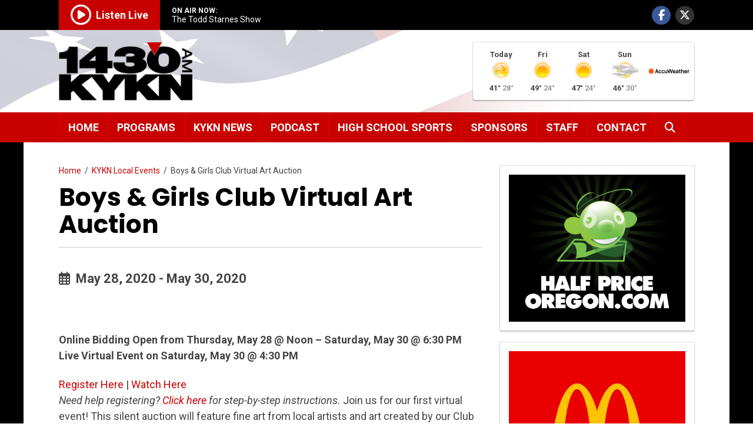

--- FILE ---
content_type: text/html; charset=UTF-8
request_url: https://kykn.com/kykn-local-events/boys-girls-club-virtual-art-auction/
body_size: 12715
content:
<!doctype html>
<html lang="en-US" class="no-js">
	<head>
	
		<!-- Global site tag (gtag.js) - Google Analytics -->
		<script async src="https://www.googletagmanager.com/gtag/js?id=G-2ZZWH0PNMR"></script>
		<script>
		window.dataLayer = window.dataLayer || [];
		function gtag(){dataLayer.push(arguments);}
		gtag('js', new Date());
		gtag('config', 'G-2ZZWH0PNMR');
		</script>

		<meta charset="UTF-8">
		<title>Boys &amp; Girls Club Virtual Art Auction - 1430 KYKN</title>

		<link href="//www.google-analytics.com" rel="dns-prefetch">
        <link href="https://kykn.com/wp-content/themes/kykn/img/icons/favicon.ico" rel="shortcut icon">
        <link href="https://kykn.com/wp-content/themes/kykn/img/icons/touch.png" rel="apple-touch-icon-precomposed">

		<meta http-equiv="X-UA-Compatible" content="IE=edge,chrome=1">
		<meta name="viewport" content="width=device-width, initial-scale=1.0">
		<meta name="description" content="Salem is Listening">
		<meta name="format-detection" content="telephone=no">

		<meta name='robots' content='index, follow, max-image-preview:large, max-snippet:-1, max-video-preview:-1' />

	<!-- This site is optimized with the Yoast SEO plugin v26.6 - https://yoast.com/wordpress/plugins/seo/ -->
	<link rel="canonical" href="https://kykn.com/kykn-local-events/boys-girls-club-virtual-art-auction/" />
	<meta property="og:locale" content="en_US" />
	<meta property="og:type" content="article" />
	<meta property="og:title" content="Boys &amp; Girls Club Virtual Art Auction - 1430 KYKN" />
	<meta property="og:description" content="Online Bidding Open from Thursday, May 28 @ Noon &#8211; Saturday, May 30 @ 6:30 PM Live Virtual Event on Saturday, May 30 @ 4:30 PM Register Here | Watch Here Need help registering? Click here for step-by-step instructions. Join us for our first virtual event! This silent auction will feature fine art from local artists and art created [&hellip;]" />
	<meta property="og:url" content="https://kykn.com/kykn-local-events/boys-girls-club-virtual-art-auction/" />
	<meta property="og:site_name" content="1430 KYKN" />
	<meta property="og:image" content="https://bgc-salem.org/images/news_events/Internal_Webpage_Header.jpg" />
	<meta name="twitter:card" content="summary_large_image" />
	<meta name="twitter:label1" content="Est. reading time" />
	<meta name="twitter:data1" content="1 minute" />
	<script type="application/ld+json" class="yoast-schema-graph">{"@context":"https://schema.org","@graph":[{"@type":"WebPage","@id":"https://kykn.com/kykn-local-events/boys-girls-club-virtual-art-auction/","url":"https://kykn.com/kykn-local-events/boys-girls-club-virtual-art-auction/","name":"Boys & Girls Club Virtual Art Auction - 1430 KYKN","isPartOf":{"@id":"https://kykn.com/#website"},"primaryImageOfPage":{"@id":"https://kykn.com/kykn-local-events/boys-girls-club-virtual-art-auction/#primaryimage"},"image":{"@id":"https://kykn.com/kykn-local-events/boys-girls-club-virtual-art-auction/#primaryimage"},"thumbnailUrl":"https://bgc-salem.org/images/news_events/Internal_Webpage_Header.jpg","datePublished":"2020-05-29T17:44:32+00:00","breadcrumb":{"@id":"https://kykn.com/kykn-local-events/boys-girls-club-virtual-art-auction/#breadcrumb"},"inLanguage":"en-US","potentialAction":[{"@type":"ReadAction","target":["https://kykn.com/kykn-local-events/boys-girls-club-virtual-art-auction/"]}]},{"@type":"ImageObject","inLanguage":"en-US","@id":"https://kykn.com/kykn-local-events/boys-girls-club-virtual-art-auction/#primaryimage","url":"https://bgc-salem.org/images/news_events/Internal_Webpage_Header.jpg","contentUrl":"https://bgc-salem.org/images/news_events/Internal_Webpage_Header.jpg"},{"@type":"BreadcrumbList","@id":"https://kykn.com/kykn-local-events/boys-girls-club-virtual-art-auction/#breadcrumb","itemListElement":[{"@type":"ListItem","position":1,"name":"Home","item":"https://kykn.com/"},{"@type":"ListItem","position":2,"name":"KYKN Local Events","item":"https://kykn.com/kykn-local-events/"},{"@type":"ListItem","position":3,"name":"Boys &#038; Girls Club Virtual Art Auction"}]},{"@type":"WebSite","@id":"https://kykn.com/#website","url":"https://kykn.com/","name":"1430 KYKN","description":"Salem is Listening","potentialAction":[{"@type":"SearchAction","target":{"@type":"EntryPoint","urlTemplate":"https://kykn.com/?s={search_term_string}"},"query-input":{"@type":"PropertyValueSpecification","valueRequired":true,"valueName":"search_term_string"}}],"inLanguage":"en-US"}]}</script>
	<!-- / Yoast SEO plugin. -->


<link rel='dns-prefetch' href='//www.googletagmanager.com' />
<link rel='dns-prefetch' href='//fonts.googleapis.com' />
<link rel='dns-prefetch' href='//pagead2.googlesyndication.com' />
<link rel="alternate" title="oEmbed (JSON)" type="application/json+oembed" href="https://kykn.com/wp-json/oembed/1.0/embed?url=https%3A%2F%2Fkykn.com%2Fkykn-local-events%2Fboys-girls-club-virtual-art-auction%2F" />
<link rel="alternate" title="oEmbed (XML)" type="text/xml+oembed" href="https://kykn.com/wp-json/oembed/1.0/embed?url=https%3A%2F%2Fkykn.com%2Fkykn-local-events%2Fboys-girls-club-virtual-art-auction%2F&#038;format=xml" />
<style id='wp-img-auto-sizes-contain-inline-css' type='text/css'>
img:is([sizes=auto i],[sizes^="auto," i]){contain-intrinsic-size:3000px 1500px}
/*# sourceURL=wp-img-auto-sizes-contain-inline-css */
</style>
<style id='wp-emoji-styles-inline-css' type='text/css'>

	img.wp-smiley, img.emoji {
		display: inline !important;
		border: none !important;
		box-shadow: none !important;
		height: 1em !important;
		width: 1em !important;
		margin: 0 0.07em !important;
		vertical-align: -0.1em !important;
		background: none !important;
		padding: 0 !important;
	}
/*# sourceURL=wp-emoji-styles-inline-css */
</style>
<style id='wp-block-library-inline-css' type='text/css'>
:root{--wp-block-synced-color:#7a00df;--wp-block-synced-color--rgb:122,0,223;--wp-bound-block-color:var(--wp-block-synced-color);--wp-editor-canvas-background:#ddd;--wp-admin-theme-color:#007cba;--wp-admin-theme-color--rgb:0,124,186;--wp-admin-theme-color-darker-10:#006ba1;--wp-admin-theme-color-darker-10--rgb:0,107,160.5;--wp-admin-theme-color-darker-20:#005a87;--wp-admin-theme-color-darker-20--rgb:0,90,135;--wp-admin-border-width-focus:2px}@media (min-resolution:192dpi){:root{--wp-admin-border-width-focus:1.5px}}.wp-element-button{cursor:pointer}:root .has-very-light-gray-background-color{background-color:#eee}:root .has-very-dark-gray-background-color{background-color:#313131}:root .has-very-light-gray-color{color:#eee}:root .has-very-dark-gray-color{color:#313131}:root .has-vivid-green-cyan-to-vivid-cyan-blue-gradient-background{background:linear-gradient(135deg,#00d084,#0693e3)}:root .has-purple-crush-gradient-background{background:linear-gradient(135deg,#34e2e4,#4721fb 50%,#ab1dfe)}:root .has-hazy-dawn-gradient-background{background:linear-gradient(135deg,#faaca8,#dad0ec)}:root .has-subdued-olive-gradient-background{background:linear-gradient(135deg,#fafae1,#67a671)}:root .has-atomic-cream-gradient-background{background:linear-gradient(135deg,#fdd79a,#004a59)}:root .has-nightshade-gradient-background{background:linear-gradient(135deg,#330968,#31cdcf)}:root .has-midnight-gradient-background{background:linear-gradient(135deg,#020381,#2874fc)}:root{--wp--preset--font-size--normal:16px;--wp--preset--font-size--huge:42px}.has-regular-font-size{font-size:1em}.has-larger-font-size{font-size:2.625em}.has-normal-font-size{font-size:var(--wp--preset--font-size--normal)}.has-huge-font-size{font-size:var(--wp--preset--font-size--huge)}.has-text-align-center{text-align:center}.has-text-align-left{text-align:left}.has-text-align-right{text-align:right}.has-fit-text{white-space:nowrap!important}#end-resizable-editor-section{display:none}.aligncenter{clear:both}.items-justified-left{justify-content:flex-start}.items-justified-center{justify-content:center}.items-justified-right{justify-content:flex-end}.items-justified-space-between{justify-content:space-between}.screen-reader-text{border:0;clip-path:inset(50%);height:1px;margin:-1px;overflow:hidden;padding:0;position:absolute;width:1px;word-wrap:normal!important}.screen-reader-text:focus{background-color:#ddd;clip-path:none;color:#444;display:block;font-size:1em;height:auto;left:5px;line-height:normal;padding:15px 23px 14px;text-decoration:none;top:5px;width:auto;z-index:100000}html :where(.has-border-color){border-style:solid}html :where([style*=border-top-color]){border-top-style:solid}html :where([style*=border-right-color]){border-right-style:solid}html :where([style*=border-bottom-color]){border-bottom-style:solid}html :where([style*=border-left-color]){border-left-style:solid}html :where([style*=border-width]){border-style:solid}html :where([style*=border-top-width]){border-top-style:solid}html :where([style*=border-right-width]){border-right-style:solid}html :where([style*=border-bottom-width]){border-bottom-style:solid}html :where([style*=border-left-width]){border-left-style:solid}html :where(img[class*=wp-image-]){height:auto;max-width:100%}:where(figure){margin:0 0 1em}html :where(.is-position-sticky){--wp-admin--admin-bar--position-offset:var(--wp-admin--admin-bar--height,0px)}@media screen and (max-width:600px){html :where(.is-position-sticky){--wp-admin--admin-bar--position-offset:0px}}

/*# sourceURL=wp-block-library-inline-css */
</style><style id='global-styles-inline-css' type='text/css'>
:root{--wp--preset--aspect-ratio--square: 1;--wp--preset--aspect-ratio--4-3: 4/3;--wp--preset--aspect-ratio--3-4: 3/4;--wp--preset--aspect-ratio--3-2: 3/2;--wp--preset--aspect-ratio--2-3: 2/3;--wp--preset--aspect-ratio--16-9: 16/9;--wp--preset--aspect-ratio--9-16: 9/16;--wp--preset--color--black: #000000;--wp--preset--color--cyan-bluish-gray: #abb8c3;--wp--preset--color--white: #ffffff;--wp--preset--color--pale-pink: #f78da7;--wp--preset--color--vivid-red: #cf2e2e;--wp--preset--color--luminous-vivid-orange: #ff6900;--wp--preset--color--luminous-vivid-amber: #fcb900;--wp--preset--color--light-green-cyan: #7bdcb5;--wp--preset--color--vivid-green-cyan: #00d084;--wp--preset--color--pale-cyan-blue: #8ed1fc;--wp--preset--color--vivid-cyan-blue: #0693e3;--wp--preset--color--vivid-purple: #9b51e0;--wp--preset--gradient--vivid-cyan-blue-to-vivid-purple: linear-gradient(135deg,rgb(6,147,227) 0%,rgb(155,81,224) 100%);--wp--preset--gradient--light-green-cyan-to-vivid-green-cyan: linear-gradient(135deg,rgb(122,220,180) 0%,rgb(0,208,130) 100%);--wp--preset--gradient--luminous-vivid-amber-to-luminous-vivid-orange: linear-gradient(135deg,rgb(252,185,0) 0%,rgb(255,105,0) 100%);--wp--preset--gradient--luminous-vivid-orange-to-vivid-red: linear-gradient(135deg,rgb(255,105,0) 0%,rgb(207,46,46) 100%);--wp--preset--gradient--very-light-gray-to-cyan-bluish-gray: linear-gradient(135deg,rgb(238,238,238) 0%,rgb(169,184,195) 100%);--wp--preset--gradient--cool-to-warm-spectrum: linear-gradient(135deg,rgb(74,234,220) 0%,rgb(151,120,209) 20%,rgb(207,42,186) 40%,rgb(238,44,130) 60%,rgb(251,105,98) 80%,rgb(254,248,76) 100%);--wp--preset--gradient--blush-light-purple: linear-gradient(135deg,rgb(255,206,236) 0%,rgb(152,150,240) 100%);--wp--preset--gradient--blush-bordeaux: linear-gradient(135deg,rgb(254,205,165) 0%,rgb(254,45,45) 50%,rgb(107,0,62) 100%);--wp--preset--gradient--luminous-dusk: linear-gradient(135deg,rgb(255,203,112) 0%,rgb(199,81,192) 50%,rgb(65,88,208) 100%);--wp--preset--gradient--pale-ocean: linear-gradient(135deg,rgb(255,245,203) 0%,rgb(182,227,212) 50%,rgb(51,167,181) 100%);--wp--preset--gradient--electric-grass: linear-gradient(135deg,rgb(202,248,128) 0%,rgb(113,206,126) 100%);--wp--preset--gradient--midnight: linear-gradient(135deg,rgb(2,3,129) 0%,rgb(40,116,252) 100%);--wp--preset--font-size--small: 13px;--wp--preset--font-size--medium: 20px;--wp--preset--font-size--large: 36px;--wp--preset--font-size--x-large: 42px;--wp--preset--spacing--20: 0.44rem;--wp--preset--spacing--30: 0.67rem;--wp--preset--spacing--40: 1rem;--wp--preset--spacing--50: 1.5rem;--wp--preset--spacing--60: 2.25rem;--wp--preset--spacing--70: 3.38rem;--wp--preset--spacing--80: 5.06rem;--wp--preset--shadow--natural: 6px 6px 9px rgba(0, 0, 0, 0.2);--wp--preset--shadow--deep: 12px 12px 50px rgba(0, 0, 0, 0.4);--wp--preset--shadow--sharp: 6px 6px 0px rgba(0, 0, 0, 0.2);--wp--preset--shadow--outlined: 6px 6px 0px -3px rgb(255, 255, 255), 6px 6px rgb(0, 0, 0);--wp--preset--shadow--crisp: 6px 6px 0px rgb(0, 0, 0);}:where(.is-layout-flex){gap: 0.5em;}:where(.is-layout-grid){gap: 0.5em;}body .is-layout-flex{display: flex;}.is-layout-flex{flex-wrap: wrap;align-items: center;}.is-layout-flex > :is(*, div){margin: 0;}body .is-layout-grid{display: grid;}.is-layout-grid > :is(*, div){margin: 0;}:where(.wp-block-columns.is-layout-flex){gap: 2em;}:where(.wp-block-columns.is-layout-grid){gap: 2em;}:where(.wp-block-post-template.is-layout-flex){gap: 1.25em;}:where(.wp-block-post-template.is-layout-grid){gap: 1.25em;}.has-black-color{color: var(--wp--preset--color--black) !important;}.has-cyan-bluish-gray-color{color: var(--wp--preset--color--cyan-bluish-gray) !important;}.has-white-color{color: var(--wp--preset--color--white) !important;}.has-pale-pink-color{color: var(--wp--preset--color--pale-pink) !important;}.has-vivid-red-color{color: var(--wp--preset--color--vivid-red) !important;}.has-luminous-vivid-orange-color{color: var(--wp--preset--color--luminous-vivid-orange) !important;}.has-luminous-vivid-amber-color{color: var(--wp--preset--color--luminous-vivid-amber) !important;}.has-light-green-cyan-color{color: var(--wp--preset--color--light-green-cyan) !important;}.has-vivid-green-cyan-color{color: var(--wp--preset--color--vivid-green-cyan) !important;}.has-pale-cyan-blue-color{color: var(--wp--preset--color--pale-cyan-blue) !important;}.has-vivid-cyan-blue-color{color: var(--wp--preset--color--vivid-cyan-blue) !important;}.has-vivid-purple-color{color: var(--wp--preset--color--vivid-purple) !important;}.has-black-background-color{background-color: var(--wp--preset--color--black) !important;}.has-cyan-bluish-gray-background-color{background-color: var(--wp--preset--color--cyan-bluish-gray) !important;}.has-white-background-color{background-color: var(--wp--preset--color--white) !important;}.has-pale-pink-background-color{background-color: var(--wp--preset--color--pale-pink) !important;}.has-vivid-red-background-color{background-color: var(--wp--preset--color--vivid-red) !important;}.has-luminous-vivid-orange-background-color{background-color: var(--wp--preset--color--luminous-vivid-orange) !important;}.has-luminous-vivid-amber-background-color{background-color: var(--wp--preset--color--luminous-vivid-amber) !important;}.has-light-green-cyan-background-color{background-color: var(--wp--preset--color--light-green-cyan) !important;}.has-vivid-green-cyan-background-color{background-color: var(--wp--preset--color--vivid-green-cyan) !important;}.has-pale-cyan-blue-background-color{background-color: var(--wp--preset--color--pale-cyan-blue) !important;}.has-vivid-cyan-blue-background-color{background-color: var(--wp--preset--color--vivid-cyan-blue) !important;}.has-vivid-purple-background-color{background-color: var(--wp--preset--color--vivid-purple) !important;}.has-black-border-color{border-color: var(--wp--preset--color--black) !important;}.has-cyan-bluish-gray-border-color{border-color: var(--wp--preset--color--cyan-bluish-gray) !important;}.has-white-border-color{border-color: var(--wp--preset--color--white) !important;}.has-pale-pink-border-color{border-color: var(--wp--preset--color--pale-pink) !important;}.has-vivid-red-border-color{border-color: var(--wp--preset--color--vivid-red) !important;}.has-luminous-vivid-orange-border-color{border-color: var(--wp--preset--color--luminous-vivid-orange) !important;}.has-luminous-vivid-amber-border-color{border-color: var(--wp--preset--color--luminous-vivid-amber) !important;}.has-light-green-cyan-border-color{border-color: var(--wp--preset--color--light-green-cyan) !important;}.has-vivid-green-cyan-border-color{border-color: var(--wp--preset--color--vivid-green-cyan) !important;}.has-pale-cyan-blue-border-color{border-color: var(--wp--preset--color--pale-cyan-blue) !important;}.has-vivid-cyan-blue-border-color{border-color: var(--wp--preset--color--vivid-cyan-blue) !important;}.has-vivid-purple-border-color{border-color: var(--wp--preset--color--vivid-purple) !important;}.has-vivid-cyan-blue-to-vivid-purple-gradient-background{background: var(--wp--preset--gradient--vivid-cyan-blue-to-vivid-purple) !important;}.has-light-green-cyan-to-vivid-green-cyan-gradient-background{background: var(--wp--preset--gradient--light-green-cyan-to-vivid-green-cyan) !important;}.has-luminous-vivid-amber-to-luminous-vivid-orange-gradient-background{background: var(--wp--preset--gradient--luminous-vivid-amber-to-luminous-vivid-orange) !important;}.has-luminous-vivid-orange-to-vivid-red-gradient-background{background: var(--wp--preset--gradient--luminous-vivid-orange-to-vivid-red) !important;}.has-very-light-gray-to-cyan-bluish-gray-gradient-background{background: var(--wp--preset--gradient--very-light-gray-to-cyan-bluish-gray) !important;}.has-cool-to-warm-spectrum-gradient-background{background: var(--wp--preset--gradient--cool-to-warm-spectrum) !important;}.has-blush-light-purple-gradient-background{background: var(--wp--preset--gradient--blush-light-purple) !important;}.has-blush-bordeaux-gradient-background{background: var(--wp--preset--gradient--blush-bordeaux) !important;}.has-luminous-dusk-gradient-background{background: var(--wp--preset--gradient--luminous-dusk) !important;}.has-pale-ocean-gradient-background{background: var(--wp--preset--gradient--pale-ocean) !important;}.has-electric-grass-gradient-background{background: var(--wp--preset--gradient--electric-grass) !important;}.has-midnight-gradient-background{background: var(--wp--preset--gradient--midnight) !important;}.has-small-font-size{font-size: var(--wp--preset--font-size--small) !important;}.has-medium-font-size{font-size: var(--wp--preset--font-size--medium) !important;}.has-large-font-size{font-size: var(--wp--preset--font-size--large) !important;}.has-x-large-font-size{font-size: var(--wp--preset--font-size--x-large) !important;}
/*# sourceURL=global-styles-inline-css */
</style>

<style id='classic-theme-styles-inline-css' type='text/css'>
/*! This file is auto-generated */
.wp-block-button__link{color:#fff;background-color:#32373c;border-radius:9999px;box-shadow:none;text-decoration:none;padding:calc(.667em + 2px) calc(1.333em + 2px);font-size:1.125em}.wp-block-file__button{background:#32373c;color:#fff;text-decoration:none}
/*# sourceURL=/wp-includes/css/classic-themes.min.css */
</style>
<link rel='stylesheet' id='contact-form-7-css' href='https://kykn.com/wp-content/plugins/contact-form-7/includes/css/styles.css' media='all' />
<link rel='stylesheet' id='ditty-news-ticker-font-css' href='https://kykn.com/wp-content/plugins/ditty-news-ticker/legacy/inc/static/libs/fontastic/styles.css' media='all' />
<link rel='stylesheet' id='ditty-news-ticker-css' href='https://kykn.com/wp-content/plugins/ditty-news-ticker/legacy/inc/static/css/style.css' media='all' />
<link rel='stylesheet' id='ditty-displays-css' href='https://kykn.com/wp-content/plugins/ditty-news-ticker/build/dittyDisplays.css' media='all' />
<link rel='stylesheet' id='ditty-fontawesome-css' href='https://kykn.com/wp-content/plugins/ditty-news-ticker/includes/libs/fontawesome-6.4.0/css/all.css' media='' />
<link rel='stylesheet' id='wp-polls-css' href='https://kykn.com/wp-content/plugins/wp-polls/polls-css.css' media='all' />
<style id='wp-polls-inline-css' type='text/css'>
.wp-polls .pollbar {
	margin: 1px;
	font-size: 8px;
	line-height: 10px;
	height: 10px;
	background: #e80000;
	border: 1px solid #c90000;
}

/*# sourceURL=wp-polls-inline-css */
</style>
<link rel='stylesheet' id='wp-fullcalendar-css' href='https://kykn.com/wp-content/plugins/wp-fullcalendar/includes/css/main.css' media='all' />
<link rel='stylesheet' id='normalize-css' href='https://kykn.com/wp-content/themes/kykn/normalize.css' media='all' />
<link rel='stylesheet' id='kykn-css' href='https://kykn.com/wp-content/themes/kykn/style.css?1768460010' media='all' />
<link rel='stylesheet' id='font-awesome-css' href='https://kykn.com/wp-content/themes/kykn/css/all.min.css' media='all' />
<link rel='stylesheet' id='wpb-google-fonts-css' href='https://fonts.googleapis.com/css?family=Poppins%3A400%2C400i%2C700%2C700i%7CRoboto%3A400%2C400i%2C700%2C700i' media='all' />
<link rel='stylesheet' id='fancybox-css' href='https://kykn.com/wp-content/plugins/easy-fancybox/fancybox/1.5.4/jquery.fancybox.min.css' media='screen' />
<link rel='stylesheet' id='ditty-rss-ticker-css' href='https://kykn.com/wp-content/plugins/ditty-rss-ticker/assets/css/style.css' media='all' />
<link rel='stylesheet' id='ms-main-css' href='https://kykn.com/wp-content/plugins/masterslider/public/assets/css/masterslider.main.css' media='all' />
<link rel='stylesheet' id='ms-custom-css' href='https://kykn.com/media/masterslider/custom.css' media='all' />
<script type="text/javascript" src="https://kykn.com/wp-includes/js/jquery/jquery.min.js" id="jquery-core-js"></script>
<script type="text/javascript" src="https://kykn.com/wp-includes/js/jquery/jquery-migrate.min.js" id="jquery-migrate-js"></script>
<script type="text/javascript" src="https://kykn.com/wp-includes/js/jquery/ui/core.min.js" id="jquery-ui-core-js"></script>
<script type="text/javascript" src="https://kykn.com/wp-includes/js/jquery/ui/menu.min.js" id="jquery-ui-menu-js"></script>
<script type="text/javascript" src="https://kykn.com/wp-includes/js/jquery/ui/selectmenu.min.js" id="jquery-ui-selectmenu-js"></script>
<script type="text/javascript" src="https://kykn.com/wp-includes/js/jquery/ui/tooltip.min.js" id="jquery-ui-tooltip-js"></script>
<script type="text/javascript" src="https://kykn.com/wp-includes/js/dist/vendor/moment.min.js" id="moment-js"></script>
<script type="text/javascript" id="moment-js-after">
/* <![CDATA[ */
moment.updateLocale( 'en_US', {"months":["January","February","March","April","May","June","July","August","September","October","November","December"],"monthsShort":["Jan","Feb","Mar","Apr","May","Jun","Jul","Aug","Sep","Oct","Nov","Dec"],"weekdays":["Sunday","Monday","Tuesday","Wednesday","Thursday","Friday","Saturday"],"weekdaysShort":["Sun","Mon","Tue","Wed","Thu","Fri","Sat"],"week":{"dow":0},"longDateFormat":{"LT":"g:i a","LTS":null,"L":null,"LL":"F j, Y","LLL":"F j, Y g:i a","LLLL":null}} );
//# sourceURL=moment-js-after
/* ]]> */
</script>
<script type="text/javascript" id="wp-fullcalendar-js-extra">
/* <![CDATA[ */
var WPFC = {"ajaxurl":"https://kykn.com/wp-admin/admin-ajax.php?action=WP_FullCalendar","firstDay":"0","wpfc_theme":"","wpfc_limit":"18","wpfc_limit_txt":"more ...","timeFormat":"","defaultView":"month","weekends":"true","header":{"left":"prev,next today","center":"title","right":"month,basicWeek,basicDay"},"wpfc_qtips":""};
//# sourceURL=wp-fullcalendar-js-extra
/* ]]> */
</script>
<script type="text/javascript" src="https://kykn.com/wp-content/plugins/wp-fullcalendar/includes/js/main.js" id="wp-fullcalendar-js"></script>
<script type="text/javascript" src="https://kykn.com/wp-content/themes/kykn/js/lib/conditionizr-4.3.0.min.js" id="conditionizr-js"></script>
<script type="text/javascript" src="https://kykn.com/wp-content/themes/kykn/js/lib/modernizr-2.7.1.min.js" id="modernizr-js"></script>

<!-- Google tag (gtag.js) snippet added by Site Kit -->
<!-- Google Analytics snippet added by Site Kit -->
<script type="text/javascript" src="https://www.googletagmanager.com/gtag/js?id=G-G3PHKT66RN" id="google_gtagjs-js" async></script>
<script type="text/javascript" id="google_gtagjs-js-after">
/* <![CDATA[ */
window.dataLayer = window.dataLayer || [];function gtag(){dataLayer.push(arguments);}
gtag("set","linker",{"domains":["kykn.com"]});
gtag("js", new Date());
gtag("set", "developer_id.dZTNiMT", true);
gtag("config", "G-G3PHKT66RN");
//# sourceURL=google_gtagjs-js-after
/* ]]> */
</script>
<link rel="https://api.w.org/" href="https://kykn.com/wp-json/" /><link rel="alternate" title="JSON" type="application/json" href="https://kykn.com/wp-json/wp/v2/kykn_local_events/7173" /><style></style><meta name="generator" content="Site Kit by Google 1.167.0" /><script>var ms_grabbing_curosr='https://kykn.com/wp-content/plugins/masterslider/public/assets/css/common/grabbing.cur',ms_grab_curosr='https://kykn.com/wp-content/plugins/masterslider/public/assets/css/common/grab.cur';</script>
<meta name="generator" content="MasterSlider 3.7.12 - Responsive Touch Image Slider" />

<link rel="alternate" type="application/rss+xml" title="Podcast RSS feed" href="https://kykn.com/feed/podcast" />

<!--[if lt IE 9]><script src="https://kykn.com/wp-content/themes/kykn/js/lib/html5shiv.js"></script><script src="https://kykn.com/wp-content/themes/kykn/js/lib/css3-mediaqueries.js"></script><![endif]-->
<!-- Google AdSense meta tags added by Site Kit -->
<meta name="google-adsense-platform-account" content="ca-host-pub-2644536267352236">
<meta name="google-adsense-platform-domain" content="sitekit.withgoogle.com">
<!-- End Google AdSense meta tags added by Site Kit -->

<!-- Google AdSense snippet added by Site Kit -->
<script type="text/javascript" async="async" src="https://pagead2.googlesyndication.com/pagead/js/adsbygoogle.js?client=ca-pub-1296047170969350&amp;host=ca-host-pub-2644536267352236" crossorigin="anonymous"></script>

<!-- End Google AdSense snippet added by Site Kit -->


	</head>
	<body class="wp-singular kykn_local_events-template-default single single-kykn_local_events postid-7173 wp-theme-kykn _masterslider _msp_version_3.7.12 boys-girls-club-virtual-art-auction">
		<header id="header">
		<div id="top-bar">
			<div class="container">
				<div id="top-bar-left">
					<div id="listen-live">
						<a href="https://radio.securenetsystems.net/cirrusencore/KYKN" target="_blank"><i class="far fa-play-circle"></i><span class="listen-live-text">Listen Live</span></a>					</div>
				</div>
				<div id="on-air">
					<div id="on-air-label">ON AIR NOW:</div>
					<div id="on-air-text">The Todd Starnes Show</div>
				</div>
				<div id="top-bar-right">
					<ul>
						<li><a href="http://www.facebook.com/1430KYKN" target="_blank" class="facebook" title="Facebook"><i class="fab fa-facebook-f"></i></a></li>
						<li><a href="https://x.com/KYKN1430" target="_blank" class="twitter" title="X / Twitter"><i class="fa-brands fa-x-twitter"></i></a></li>
					</ul>
				</div>
			</div>
		</div>
		<div id="on-air-mobile">
			<div class="container">
				<span>On Air Now:</span> The Todd Starnes Show			</div>
		</div>
		<div id="branding-wrap">
			<div class="container">
				<div id="logo"><a href="https://kykn.com"><img src="https://kykn.com/wp-content/themes/kykn/img/kykn_logo.png" alt="1430AM - KYKN"/></a></div>
				<div id="logo-tagline" class="notranslate">Salem is listening</div>
				<div id="menu-toggle">
					<button type="button" class="weather"><span>Weather</span></button>
					<button type="button" class="menu"><span><i class="fas fa-bars" aria-label="Menu"></i><span class="button-text">Menu</span></span></button>
				</div>
								<div id="top-widget">
					<div class="widget-odd widget-last widget-first widget-1 widget-container-header">			<div class="textwidget"><div class="forecast-wrap"><div class="forecast-sponsor"></div><div class="forecast-items">
	
	<div class="forecast-item"><div class="forecast-day">Today</div><div class="forecast-icon"><img decoding="async" src="//kykn.com/wp-content/themes/kykn/img/weather-icons/aw/4.png" alt="Intermittent clouds" title="Intermittent clouds"></div><div class="forecast-temp"><span class="forecast-high">41&deg;</span>&nbsp;<span class="forecast-low">28&deg;</span></div></div>
	
	<div class="forecast-item"><div class="forecast-day">Fri</div><div class="forecast-icon"><img decoding="async" src="//kykn.com/wp-content/themes/kykn/img/weather-icons/aw/1.png" alt="Sunny" title="Sunny"></div><div class="forecast-temp"><span class="forecast-high">49&deg;</span>&nbsp;<span class="forecast-low">24&deg;</span></div></div>
	
	<div class="forecast-item"><div class="forecast-day">Sat</div><div class="forecast-icon"><img decoding="async" src="//kykn.com/wp-content/themes/kykn/img/weather-icons/aw/1.png" alt="Sunny" title="Sunny"></div><div class="forecast-temp"><span class="forecast-high">47&deg;</span>&nbsp;<span class="forecast-low">24&deg;</span></div></div>
	
	<div class="forecast-item"><div class="forecast-day">Sun</div><div class="forecast-icon"><img decoding="async" src="//kykn.com/wp-content/themes/kykn/img/weather-icons/aw/6.png" alt="Mostly cloudy" title="Mostly cloudy"></div><div class="forecast-temp"><span class="forecast-high">46&deg;</span>&nbsp;<span class="forecast-low">30&deg;</span></div></div>
	
	</div><div class="forecast-poweredby"><a href="https://www.accuweather.com/" target="_blank"><img decoding="async" src="//kykn.com/wp-content/themes/kykn/img/weather-icons/aw/accuweather.png" alt="Powered by AccuWeather"></a></div></div>
</div>
		</div>				</div>
							</div>				
		</div>
	</header>
	<section id="navigation">
		<div class="container">
			<nav id="main-nav">
				<ul class="menu"><li id="menu-item-148" class="menu-item menu-item-type-post_type menu-item-object-page menu-item-home menu-item-148"><a href="https://kykn.com/">Home</a></li>
<li id="menu-item-147" class="menu-item menu-item-type-post_type menu-item-object-page menu-item-147"><a href="https://kykn.com/programs/">Programs</a></li>
<li id="menu-item-231" class="menu-item menu-item-type-post_type menu-item-object-page current_page_parent menu-item-231"><a href="https://kykn.com/news/">KYKN News</a></li>
<li id="menu-item-205" class="menu-item menu-item-type-post_type_archive menu-item-object-podcast menu-item-has-children menu-item-205 dropdown"><a href="https://kykn.com/podcast/" aria-haspopup="true">Podcast</a>
<ul class="sub-menu">
	<li id="menu-item-360" class="menu-item menu-item-type-post_type_archive menu-item-object-podcast menu-item-360"><a href="https://kykn.com/podcast/">All Podcasts</a></li>
	<li id="menu-item-359" class="menu-item menu-item-type-custom menu-item-object-custom menu-item-359"><a href="http://kykn.com/series/newsmakers/">&#8220;NEWSMAKERS&#8221; Podcast</a></li>
	<li id="menu-item-15175" class="menu-item menu-item-type-custom menu-item-object-custom menu-item-15175"><a href="https://kykn.com/series/rural-matters/">Rural Matters</a></li>
	<li id="menu-item-5287" class="menu-item menu-item-type-taxonomy menu-item-object-series menu-item-5287"><a href="https://kykn.com/series/the-sports-ticket/">The Sports Ticket</a></li>
	<li id="menu-item-4333" class="menu-item menu-item-type-taxonomy menu-item-object-series menu-item-4333"><a href="https://kykn.com/series/high-school-game-of-the-week/">High School Game Of The Week</a></li>
	<li id="menu-item-4334" class="menu-item menu-item-type-taxonomy menu-item-object-series menu-item-4334"><a href="https://kykn.com/series/tailgater-show/">Tailgater Show</a></li>
	<li id="menu-item-4924" class="menu-item menu-item-type-taxonomy menu-item-object-series menu-item-4924"><a href="https://kykn.com/series/network-talk-shows/">Network Talk Shows</a></li>
</ul>
</li>
<li id="menu-item-25818" class="menu-item menu-item-type-post_type menu-item-object-page menu-item-25818"><a href="https://kykn.com/hs-sports/">High School Sports</a></li>
<li id="menu-item-146" class="menu-item menu-item-type-post_type menu-item-object-page menu-item-146"><a href="https://kykn.com/sponsors/">Sponsors</a></li>
<li id="menu-item-159" class="menu-item menu-item-type-post_type menu-item-object-page menu-item-has-children menu-item-159 dropdown"><a href="https://kykn.com/staff/" aria-haspopup="true">Staff</a>
<ul class="sub-menu">
	<li id="menu-item-12005" class="menu-item menu-item-type-post_type menu-item-object-page menu-item-12005"><a href="https://kykn.com/staff/">Staff</a></li>
	<li id="menu-item-12004" class="menu-item menu-item-type-post_type menu-item-object-page menu-item-12004"><a href="https://kykn.com/in-memoriam-of-sgt-mike-frith/">In Memoriam Of Sgt. Mike Frith</a></li>
</ul>
</li>
<li id="menu-item-1400" class="menu-item menu-item-type-post_type menu-item-object-page menu-item-1400"><a href="https://kykn.com/contact/">Contact</a></li>
<li><a id="search-toggle" href="#main-search"><i class="fa fa-search" title="Search"></i><span class="screen-reader-text">Search</span></a></li></ul>			</nav>
		</div>
	</section>

	<main id="main" role="main">
		<div class="container">
			<div id="content">
				<div id="left-column">
					
					<div class="breadcrumbs"><span><span><a href="https://kykn.com/">Home</a></span>  /  <span><a href="https://kykn.com/kykn-local-events/">KYKN Local Events</a></span>  /  <span class="breadcrumb_last" aria-current="page">Boys &#038; Girls Club Virtual Art Auction</span></span></div>
					 
					<h1 class="page-title">Boys &#038; Girls Club Virtual Art Auction</h1>
																					<div class="event-date"><i class="far fa-calendar-alt"></i> May 28, 2020 - May 30, 2020</div>
										<div class="entry-content">
						<p><img fetchpriority="high" decoding="async" src="https://bgc-salem.org/images/news_events/Internal_Webpage_Header.jpg" alt="" width="600" height="200" /></p>
<p><span class="center"><strong>Online Bidding Open from Thursday, May 28 @ Noon &#8211; Saturday, May 30 @ 6:30 PM<br />
Live Virtual Event on Saturday, May 30 @ 4:30 PM</strong></span></p>
<p><span class="center"><a href="https://bgcsmp2020.ggo.bid/bidding/package-browse">Register Here</a> | <a href="https://www.facebook.com/events/1342129892640393/">Watch Here</a><br />
<em>Need help registering? <a href="https://bgc-salem.org/docs/news_events/HOW_TO_REGISTER_-_Greater_Giving_Guide.pdf">Click here</a> for step-by-step instructions. </em></span>Join us for our first virtual event! This silent auction will feature fine art from local artists and art created by our Club members. All proceeds benefit youth art programming.</p>
<p><img decoding="async" src="https://bgc-salem.org/images/news_events/Internal_Webpage_Fine_Art.jpg" alt="" width="600" height="150" /><br />
<span class="center"><em>A variety of fine art pieces by local artists like Jim Richards, Therese Misner, Eric Wuest &amp; Deirdra Doan will be featured. <a href="https://bgcsmp2020.ggo.bid/bidding/package-browse">View pieces here.</a></em></span></p>
<p>Now more than ever, our mission to serve the youth in our community who need us most feels critical. Although our doors are currently closed, support from this event helps us to continue working each day to connect with kids and teens to support their most-urgent needs through innovative programs. Throughout the month of May, Club members are creating art pieces we will feature and will be available for purchase!</p>
					</div>
										<div class="share-wrap">
						<div class="share-facebook"><a href="https://www.facebook.com/sharer/sharer.php?u=https://kykn.com/kykn-local-events/boys-girls-club-virtual-art-auction/" target="_blank" class="facebook" title="Share on Facebook"><i class="fab fa-facebook-f" aria-hidden="true"></i><span>Share</span></a></div>
						<div class="share-twitter"><a href="https://twitter.com/intent/tweet?text=Boys &#038; Girls Club Virtual Art Auction  https://kykn.com/?p=7173" target="_blank" class="twitter" title="Share on Twitter"><i class="fab fa-twitter" aria-hidden="true"></i><span>Tweet</span></a></div>
					</div>
														</div>
				<div id="right-column">
					<div class="widget-odd widget-last widget-first widget-1 sponsors widget-container-wrap"><div class="widget-container"><div class="entry-content">			<div class="execphpwidget"><div class="spnsr_ad"><a href="https://www.halfpriceoregon.com/" target="_blank" class="image-link"><img src="https://kykn.com/media/2018/10/half_price_oregon.jpg" alt="Half Price Oregon "></a></div>

<div class="spnsr_ad"><a href="https://www.mcdonalds.com/us/en-us.html"target="_blank"><img src="//kykn.com/media/2018/10/mcdonalds.jpg" alt="McDonald's" /></a></div><div class="spnsr_ad"><a href="https://fwfence.com/"target="_blank"><img src="https://kykn.com/media/2019/03/FW.jpg" alt="F & W Fence" /></a></div><div class="spnsr_ad"><a href="https://www.homefirestove.com/"target="_blank"><img src="https://kykn.com/media/2020/08/51339_image_editor_result.png" alt="Home Fire Stove" /></a></div><div class="spnsr_ad"><a href="http://www.totalcomfortsalem.com/"target="_blank"><img src="//kykn.com/media/2018/12/Total-Comfort.jpg" alt="Total Comfort" /></a></div><div class="spnsr_ad"><a href="https://copycatsnw.com/"target="_blank"><img src="//kykn.com/media/2019/10/copy-cats-1.jpg" alt="Copy Cats" /></a></div><div class="spnsr_ad"><a href="https://www.oregonmedicalcenters.com/"target="_blank"><img src="https://kykn.com/media/2020/02/Oregon-Medical-Centers.jpg" alt="Oregon Medical Centers" /></a></div><div class="spnsr_ad"><a href="https://dayheating.com/"target="_blank"><img src="https://kykn.com/media/2018/11/DayHeatingCoolingLogo.png" alt="Day Heating and Cooling" /></a></div><div class="clear-fix"></div></div>
		</div></div></div>				</div>
			</div>
		</div>
	</main>
	
	<section id="tagline">
		<div class="container">Salem is listening</div>
	</section>
	<footer id="footer-wrap">
		<div class="container">
			<div id="footer">
				<div id="footer-nav"><div class="widget-odd widget-last widget-first widget-1 widget-container-footer">			<div class="textwidget"><ul>
<li><a href="http://kykn.com/about/">About KYKN</a></li>
<li><a href="https://www.theoab.org/careers/job-industry/radio/" target="_blank" rel="noopener">Jobs</a></li>
<li><a href="http://kykn.com/media/EEO Public File Report 2018.pdf" target="_blank" rel="noopener">EEO Public File Report</a></li>
<li><a href="http://kykn.com/privacy/">Privacy Policy</a></li>
<li><a href="http://kykn.com/contact/">Advertise With Us</a></li>
<li><a href="https://publicfiles.fcc.gov/am-profile/kykn" target="_blank" rel="noopener">FCC Public Files</a></li>
</ul>
</div>
		</div></div>
				<div id="app-buttons"><a href="https://play.google.com/store/apps/details?id=com.kykn.player" target="_blank"><img src="https://kykn.com/media/2018/10/google_play.png"/></a><a href="https://itunes.apple.com/us/app/1430-kykn/id590381542" target="_blank"><img src="https://kykn.com/media/2018/10/app_store.png"/></a></div>
				<div id="copyright">&copy; 2026 KYKN. All rights reserved.<span> &nbsp;|&nbsp; Powered by <a href="http://jsktech.com/" target="_blank">JSK Technology</a></span></div>
			</div>
		</div>
	</footer>
	
	<div id="mobile-nav-bg"></div>
	<div id="mobile-nav-wrap">
		<div id="mobile-close"><button class="close" type="button"><span><i class="fas fa-times"></i> Close</span></button></div>
		<nav id="mobile-nav">
			<ul class="menu"><li class="menu-item menu-item-type-post_type menu-item-object-page menu-item-home menu-item-148"><a href="https://kykn.com/">Home</a></li>
<li class="menu-item menu-item-type-post_type menu-item-object-page menu-item-147"><a href="https://kykn.com/programs/">Programs</a></li>
<li class="menu-item menu-item-type-post_type menu-item-object-page current_page_parent menu-item-231"><a href="https://kykn.com/news/">KYKN News</a></li>
<li class="menu-item menu-item-type-post_type_archive menu-item-object-podcast menu-item-has-children menu-item-205 dropdown"><a href="https://kykn.com/podcast/" aria-haspopup="true">Podcast</a>
<ul class="sub-menu">
	<li class="menu-item menu-item-type-post_type_archive menu-item-object-podcast menu-item-360"><a href="https://kykn.com/podcast/">All Podcasts</a></li>
	<li class="menu-item menu-item-type-custom menu-item-object-custom menu-item-359"><a href="http://kykn.com/series/newsmakers/">&#8220;NEWSMAKERS&#8221; Podcast</a></li>
	<li class="menu-item menu-item-type-custom menu-item-object-custom menu-item-15175"><a href="https://kykn.com/series/rural-matters/">Rural Matters</a></li>
	<li class="menu-item menu-item-type-taxonomy menu-item-object-series menu-item-5287"><a href="https://kykn.com/series/the-sports-ticket/">The Sports Ticket</a></li>
	<li class="menu-item menu-item-type-taxonomy menu-item-object-series menu-item-4333"><a href="https://kykn.com/series/high-school-game-of-the-week/">High School Game Of The Week</a></li>
	<li class="menu-item menu-item-type-taxonomy menu-item-object-series menu-item-4334"><a href="https://kykn.com/series/tailgater-show/">Tailgater Show</a></li>
	<li class="menu-item menu-item-type-taxonomy menu-item-object-series menu-item-4924"><a href="https://kykn.com/series/network-talk-shows/">Network Talk Shows</a></li>
</ul>
</li>
<li class="menu-item menu-item-type-post_type menu-item-object-page menu-item-25818"><a href="https://kykn.com/hs-sports/">High School Sports</a></li>
<li class="menu-item menu-item-type-post_type menu-item-object-page menu-item-146"><a href="https://kykn.com/sponsors/">Sponsors</a></li>
<li class="menu-item menu-item-type-post_type menu-item-object-page menu-item-has-children menu-item-159 dropdown"><a href="https://kykn.com/staff/" aria-haspopup="true">Staff</a>
<ul class="sub-menu">
	<li class="menu-item menu-item-type-post_type menu-item-object-page menu-item-12005"><a href="https://kykn.com/staff/">Staff</a></li>
	<li class="menu-item menu-item-type-post_type menu-item-object-page menu-item-12004"><a href="https://kykn.com/in-memoriam-of-sgt-mike-frith/">In Memoriam Of Sgt. Mike Frith</a></li>
</ul>
</li>
<li class="menu-item menu-item-type-post_type menu-item-object-page menu-item-1400"><a href="https://kykn.com/contact/">Contact</a></li>
<li><a id="search-toggle" href="#main-search"><i class="fa fa-search"></i> Search</a></li></ul>		</nav>
	</div>

	<div id="main-search">
        <form id="searchform" action="https://kykn.com">
            <label for="qsearch" class="screen-reader-text">Search</label>
            <input name="s" type="search" class="tbox" id="qsearch" placeholder="Type to search..." title="TYPE AND HIT ENTER" >
        </form>
        <button type="button" class="close"><span><i class="fa fa-times"></i><span class="screen-reader-text">Close</span></span></button>
    </div>

<script type="speculationrules">
{"prefetch":[{"source":"document","where":{"and":[{"href_matches":"/*"},{"not":{"href_matches":["/wp-*.php","/wp-admin/*","/media/*","/wp-content/*","/wp-content/plugins/*","/wp-content/themes/kykn/*","/*\\?(.+)"]}},{"not":{"selector_matches":"a[rel~=\"nofollow\"]"}},{"not":{"selector_matches":".no-prefetch, .no-prefetch a"}}]},"eagerness":"conservative"}]}
</script>
<script type="text/javascript" src="https://kykn.com/wp-includes/js/dist/hooks.min.js" id="wp-hooks-js"></script>
<script type="text/javascript" src="https://kykn.com/wp-includes/js/dist/i18n.min.js" id="wp-i18n-js"></script>
<script type="text/javascript" id="wp-i18n-js-after">
/* <![CDATA[ */
wp.i18n.setLocaleData( { 'text direction\u0004ltr': [ 'ltr' ] } );
//# sourceURL=wp-i18n-js-after
/* ]]> */
</script>
<script type="text/javascript" src="https://kykn.com/wp-content/plugins/contact-form-7/includes/swv/js/index.js" id="swv-js"></script>
<script type="text/javascript" id="contact-form-7-js-before">
/* <![CDATA[ */
var wpcf7 = {
    "api": {
        "root": "https:\/\/kykn.com\/wp-json\/",
        "namespace": "contact-form-7\/v1"
    }
};
//# sourceURL=contact-form-7-js-before
/* ]]> */
</script>
<script type="text/javascript" src="https://kykn.com/wp-content/plugins/contact-form-7/includes/js/index.js" id="contact-form-7-js"></script>
<script type="text/javascript" src="https://kykn.com/wp-content/plugins/ditty-news-ticker/legacy/inc/static/js/swiped-events.min.js" id="swiped-events-js"></script>
<script type="text/javascript" src="https://kykn.com/wp-includes/js/imagesloaded.min.js" id="imagesloaded-js"></script>
<script type="text/javascript" src="https://kykn.com/wp-includes/js/jquery/ui/effect.min.js" id="jquery-effects-core-js"></script>
<script type="text/javascript" id="ditty-news-ticker-js-extra">
/* <![CDATA[ */
var mtphr_dnt_vars = {"is_rtl":""};
//# sourceURL=ditty-news-ticker-js-extra
/* ]]> */
</script>
<script type="text/javascript" src="https://kykn.com/wp-content/plugins/ditty-news-ticker/legacy/inc/static/js/ditty-news-ticker.js" id="ditty-news-ticker-js"></script>
<script type="text/javascript" id="wp-polls-js-extra">
/* <![CDATA[ */
var pollsL10n = {"ajax_url":"https://kykn.com/wp-admin/admin-ajax.php","text_wait":"Your last request is still being processed. Please wait a while ...","text_valid":"Please choose a valid poll answer.","text_multiple":"Maximum number of choices allowed: ","show_loading":"1","show_fading":"1"};
//# sourceURL=wp-polls-js-extra
/* ]]> */
</script>
<script type="text/javascript" src="https://kykn.com/wp-content/plugins/wp-polls/polls-js.js" id="wp-polls-js"></script>
<script type="text/javascript" src="https://kykn.com/wp-content/themes/kykn/js/masonry-package.js" id="masonry-gallery-js"></script>
<script type="text/javascript" src="https://kykn.com/wp-content/themes/kykn/js/scripts.js?1619027762" id="kyknscripts-js"></script>
<script type="text/javascript" src="https://kykn.com/wp-content/plugins/easy-fancybox/vendor/purify.min.js" id="fancybox-purify-js"></script>
<script type="text/javascript" id="jquery-fancybox-js-extra">
/* <![CDATA[ */
var efb_i18n = {"close":"Close","next":"Next","prev":"Previous","startSlideshow":"Start slideshow","toggleSize":"Toggle size"};
//# sourceURL=jquery-fancybox-js-extra
/* ]]> */
</script>
<script type="text/javascript" src="https://kykn.com/wp-content/plugins/easy-fancybox/fancybox/1.5.4/jquery.fancybox.min.js" id="jquery-fancybox-js"></script>
<script type="text/javascript" id="jquery-fancybox-js-after">
/* <![CDATA[ */
var fb_timeout, fb_opts={'autoScale':true,'showCloseButton':true,'margin':20,'pixelRatio':'false','centerOnScroll':false,'enableEscapeButton':true,'overlayShow':true,'hideOnOverlayClick':true,'minVpHeight':320,'disableCoreLightbox':'true','enableBlockControls':'true','fancybox_openBlockControls':'true' };
if(typeof easy_fancybox_handler==='undefined'){
var easy_fancybox_handler=function(){
jQuery([".nolightbox","a.wp-block-file__button","a.pin-it-button","a[href*='pinterest.com\/pin\/create']","a[href*='facebook.com\/share']","a[href*='twitter.com\/share']"].join(',')).addClass('nofancybox');
jQuery('a.fancybox-close').on('click',function(e){e.preventDefault();jQuery.fancybox.close()});
/* IMG */
						var unlinkedImageBlocks=jQuery(".wp-block-image > img:not(.nofancybox,figure.nofancybox>img)");
						unlinkedImageBlocks.wrap(function() {
							var href = jQuery( this ).attr( "src" );
							return "<a href='" + href + "'></a>";
						});
var fb_IMG_select=jQuery('a[href*=".jpg" i]:not(.nofancybox,li.nofancybox>a,figure.nofancybox>a),area[href*=".jpg" i]:not(.nofancybox),a[href*=".jpeg" i]:not(.nofancybox,li.nofancybox>a,figure.nofancybox>a),area[href*=".jpeg" i]:not(.nofancybox),a[href*=".png" i]:not(.nofancybox,li.nofancybox>a,figure.nofancybox>a),area[href*=".png" i]:not(.nofancybox),a[href*=".webp" i]:not(.nofancybox,li.nofancybox>a,figure.nofancybox>a),area[href*=".webp" i]:not(.nofancybox)');
fb_IMG_select.addClass('fancybox image');
var fb_IMG_sections=jQuery('.gallery,.wp-block-gallery,.tiled-gallery,.wp-block-jetpack-tiled-gallery,.ngg-galleryoverview,.ngg-imagebrowser,.nextgen_pro_blog_gallery,.nextgen_pro_film,.nextgen_pro_horizontal_filmstrip,.ngg-pro-masonry-wrapper,.ngg-pro-mosaic-container,.nextgen_pro_sidescroll,.nextgen_pro_slideshow,.nextgen_pro_thumbnail_grid,.tiled-gallery');
fb_IMG_sections.each(function(){jQuery(this).find(fb_IMG_select).attr('rel','gallery-'+fb_IMG_sections.index(this));});
jQuery('a.fancybox,area.fancybox,.fancybox>a').each(function(){jQuery(this).fancybox(jQuery.extend(true,{},fb_opts,{'transition':'elastic','transitionIn':'elastic','easingIn':'easeOutBack','transitionOut':'elastic','easingOut':'easeInBack','opacity':false,'hideOnContentClick':false,'titleShow':false,'titlePosition':'over','titleFromAlt':false,'showNavArrows':true,'enableKeyboardNav':true,'cyclic':false,'mouseWheel':'true'}))});
};};
jQuery(easy_fancybox_handler);jQuery(document).on('post-load',easy_fancybox_handler);

//# sourceURL=jquery-fancybox-js-after
/* ]]> */
</script>
<script type="text/javascript" src="https://kykn.com/wp-content/plugins/easy-fancybox/vendor/jquery.mousewheel.min.js" id="jquery-mousewheel-js"></script>
<script id="wp-emoji-settings" type="application/json">
{"baseUrl":"https://s.w.org/images/core/emoji/17.0.2/72x72/","ext":".png","svgUrl":"https://s.w.org/images/core/emoji/17.0.2/svg/","svgExt":".svg","source":{"concatemoji":"https://kykn.com/wp-includes/js/wp-emoji-release.min.js"}}
</script>
<script type="module">
/* <![CDATA[ */
/*! This file is auto-generated */
const a=JSON.parse(document.getElementById("wp-emoji-settings").textContent),o=(window._wpemojiSettings=a,"wpEmojiSettingsSupports"),s=["flag","emoji"];function i(e){try{var t={supportTests:e,timestamp:(new Date).valueOf()};sessionStorage.setItem(o,JSON.stringify(t))}catch(e){}}function c(e,t,n){e.clearRect(0,0,e.canvas.width,e.canvas.height),e.fillText(t,0,0);t=new Uint32Array(e.getImageData(0,0,e.canvas.width,e.canvas.height).data);e.clearRect(0,0,e.canvas.width,e.canvas.height),e.fillText(n,0,0);const a=new Uint32Array(e.getImageData(0,0,e.canvas.width,e.canvas.height).data);return t.every((e,t)=>e===a[t])}function p(e,t){e.clearRect(0,0,e.canvas.width,e.canvas.height),e.fillText(t,0,0);var n=e.getImageData(16,16,1,1);for(let e=0;e<n.data.length;e++)if(0!==n.data[e])return!1;return!0}function u(e,t,n,a){switch(t){case"flag":return n(e,"\ud83c\udff3\ufe0f\u200d\u26a7\ufe0f","\ud83c\udff3\ufe0f\u200b\u26a7\ufe0f")?!1:!n(e,"\ud83c\udde8\ud83c\uddf6","\ud83c\udde8\u200b\ud83c\uddf6")&&!n(e,"\ud83c\udff4\udb40\udc67\udb40\udc62\udb40\udc65\udb40\udc6e\udb40\udc67\udb40\udc7f","\ud83c\udff4\u200b\udb40\udc67\u200b\udb40\udc62\u200b\udb40\udc65\u200b\udb40\udc6e\u200b\udb40\udc67\u200b\udb40\udc7f");case"emoji":return!a(e,"\ud83e\u1fac8")}return!1}function f(e,t,n,a){let r;const o=(r="undefined"!=typeof WorkerGlobalScope&&self instanceof WorkerGlobalScope?new OffscreenCanvas(300,150):document.createElement("canvas")).getContext("2d",{willReadFrequently:!0}),s=(o.textBaseline="top",o.font="600 32px Arial",{});return e.forEach(e=>{s[e]=t(o,e,n,a)}),s}function r(e){var t=document.createElement("script");t.src=e,t.defer=!0,document.head.appendChild(t)}a.supports={everything:!0,everythingExceptFlag:!0},new Promise(t=>{let n=function(){try{var e=JSON.parse(sessionStorage.getItem(o));if("object"==typeof e&&"number"==typeof e.timestamp&&(new Date).valueOf()<e.timestamp+604800&&"object"==typeof e.supportTests)return e.supportTests}catch(e){}return null}();if(!n){if("undefined"!=typeof Worker&&"undefined"!=typeof OffscreenCanvas&&"undefined"!=typeof URL&&URL.createObjectURL&&"undefined"!=typeof Blob)try{var e="postMessage("+f.toString()+"("+[JSON.stringify(s),u.toString(),c.toString(),p.toString()].join(",")+"));",a=new Blob([e],{type:"text/javascript"});const r=new Worker(URL.createObjectURL(a),{name:"wpTestEmojiSupports"});return void(r.onmessage=e=>{i(n=e.data),r.terminate(),t(n)})}catch(e){}i(n=f(s,u,c,p))}t(n)}).then(e=>{for(const n in e)a.supports[n]=e[n],a.supports.everything=a.supports.everything&&a.supports[n],"flag"!==n&&(a.supports.everythingExceptFlag=a.supports.everythingExceptFlag&&a.supports[n]);var t;a.supports.everythingExceptFlag=a.supports.everythingExceptFlag&&!a.supports.flag,a.supports.everything||((t=a.source||{}).concatemoji?r(t.concatemoji):t.wpemoji&&t.twemoji&&(r(t.twemoji),r(t.wpemoji)))});
//# sourceURL=https://kykn.com/wp-includes/js/wp-emoji-loader.min.js
/* ]]> */
</script>

</body>
</html>

--- FILE ---
content_type: text/html; charset=utf-8
request_url: https://www.google.com/recaptcha/api2/aframe
body_size: 264
content:
<!DOCTYPE HTML><html><head><meta http-equiv="content-type" content="text/html; charset=UTF-8"></head><body><script nonce="fDJySicW97gLer3d8k_0bg">/** Anti-fraud and anti-abuse applications only. See google.com/recaptcha */ try{var clients={'sodar':'https://pagead2.googlesyndication.com/pagead/sodar?'};window.addEventListener("message",function(a){try{if(a.source===window.parent){var b=JSON.parse(a.data);var c=clients[b['id']];if(c){var d=document.createElement('img');d.src=c+b['params']+'&rc='+(localStorage.getItem("rc::a")?sessionStorage.getItem("rc::b"):"");window.document.body.appendChild(d);sessionStorage.setItem("rc::e",parseInt(sessionStorage.getItem("rc::e")||0)+1);localStorage.setItem("rc::h",'1769107190704');}}}catch(b){}});window.parent.postMessage("_grecaptcha_ready", "*");}catch(b){}</script></body></html>